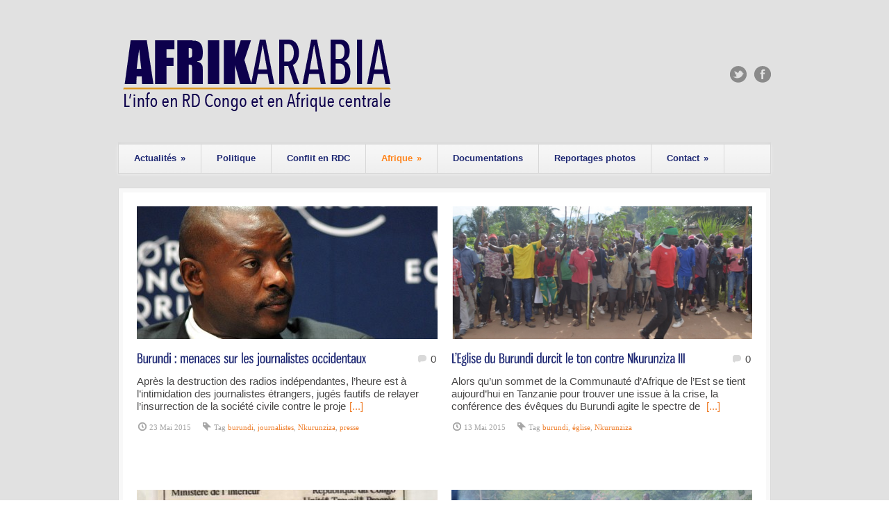

--- FILE ---
content_type: text/html; charset=UTF-8
request_url: https://afrikarabia.com/wordpress/category/afrique/page/6/
body_size: 10269
content:
<!DOCTYPE html>
<!--[if lt IE 7 ]><html class="ie ie6" lang="en"> <![endif]-->
<!--[if IE 7 ]><html class="ie ie7" lang="en"> <![endif]-->
<!--[if IE 8 ]><html class="ie ie8" lang="en"> <![endif]-->
<!--[if (gte IE 9)|!(IE)]><!--><html lang="fr-FR"> <!--<![endif]-->
<head>

	<!-- Basic Page Needs
  ================================================== -->
	<meta charset="utf-8" />
	<title>Afrikarabia   &raquo; Afrique</title>

	<!--[if lt IE 9]>
		<script src="http://html5shim.googlecode.com/svn/trunk/html5.js"></script>
	<![endif]-->

	<!-- CSS
  ================================================== -->
	<link rel="stylesheet" href="https://afrikarabia.com/wordpress/wp-content/themes/bangkokpress/style.css" type="text/css" />
		<link rel="stylesheet" href="https://afrikarabia.com/wordpress/wp-content/themes/bangkokpress/stylesheet/skeleton.css">
		<link rel="stylesheet" href="https://afrikarabia.com/wordpress/wp-content/themes/bangkokpress/stylesheet/layout.css">
	
	<!--[if lt IE 9]>
		<link rel="stylesheet" href="https://afrikarabia.com/wordpress/wp-content/themes/bangkokpress/stylesheet/ie-style.php?path=https://afrikarabia.com/wordpress/wp-content/themes/bangkokpress" type="text/css" media="screen, projection" /> 
	<![endif]-->
	<!--[if IE 7]>
		<link rel="stylesheet" href="https://afrikarabia.com/wordpress/wp-content/themes/bangkokpress/stylesheet/ie7-style.css" /> 
	<![endif]-->		
	
	<!-- Favicon
   ================================================== -->
	
	<!-- Mobile Specific Metas
  ================================================== -->
	<meta name="viewport" content="width=device-width, initial-scale=1, maximum-scale=1">	

	<!-- FB Thumbnail
   ================================================== -->
	<link rel="image_src" href="https://afrikarabia.com/wordpress/wp-content/uploads/2015/04/Pierre-Nkurunziza-World_Economic_Forum_on_Africa_2008_1-150x150.jpg" />	
	<!-- Start WP_HEAD
   ================================================== -->
	<link rel='dns-prefetch' href='//s.w.org' />
<link rel="alternate" type="application/rss+xml" title="Afrikarabia &raquo; Flux" href="https://afrikarabia.com/wordpress/feed/" />
<link rel="alternate" type="application/rss+xml" title="Afrikarabia &raquo; Flux des commentaires" href="https://afrikarabia.com/wordpress/comments/feed/" />
<link rel="alternate" type="application/rss+xml" title="Afrikarabia &raquo; Flux de la catégorie Afrique" href="https://afrikarabia.com/wordpress/category/afrique/feed/" />
		<script type="text/javascript">
			window._wpemojiSettings = {"baseUrl":"https:\/\/s.w.org\/images\/core\/emoji\/11.2.0\/72x72\/","ext":".png","svgUrl":"https:\/\/s.w.org\/images\/core\/emoji\/11.2.0\/svg\/","svgExt":".svg","source":{"concatemoji":"https:\/\/afrikarabia.com\/wordpress\/wp-includes\/js\/wp-emoji-release.min.js?ver=5.1.21"}};
			!function(e,a,t){var n,r,o,i=a.createElement("canvas"),p=i.getContext&&i.getContext("2d");function s(e,t){var a=String.fromCharCode;p.clearRect(0,0,i.width,i.height),p.fillText(a.apply(this,e),0,0);e=i.toDataURL();return p.clearRect(0,0,i.width,i.height),p.fillText(a.apply(this,t),0,0),e===i.toDataURL()}function c(e){var t=a.createElement("script");t.src=e,t.defer=t.type="text/javascript",a.getElementsByTagName("head")[0].appendChild(t)}for(o=Array("flag","emoji"),t.supports={everything:!0,everythingExceptFlag:!0},r=0;r<o.length;r++)t.supports[o[r]]=function(e){if(!p||!p.fillText)return!1;switch(p.textBaseline="top",p.font="600 32px Arial",e){case"flag":return s([55356,56826,55356,56819],[55356,56826,8203,55356,56819])?!1:!s([55356,57332,56128,56423,56128,56418,56128,56421,56128,56430,56128,56423,56128,56447],[55356,57332,8203,56128,56423,8203,56128,56418,8203,56128,56421,8203,56128,56430,8203,56128,56423,8203,56128,56447]);case"emoji":return!s([55358,56760,9792,65039],[55358,56760,8203,9792,65039])}return!1}(o[r]),t.supports.everything=t.supports.everything&&t.supports[o[r]],"flag"!==o[r]&&(t.supports.everythingExceptFlag=t.supports.everythingExceptFlag&&t.supports[o[r]]);t.supports.everythingExceptFlag=t.supports.everythingExceptFlag&&!t.supports.flag,t.DOMReady=!1,t.readyCallback=function(){t.DOMReady=!0},t.supports.everything||(n=function(){t.readyCallback()},a.addEventListener?(a.addEventListener("DOMContentLoaded",n,!1),e.addEventListener("load",n,!1)):(e.attachEvent("onload",n),a.attachEvent("onreadystatechange",function(){"complete"===a.readyState&&t.readyCallback()})),(n=t.source||{}).concatemoji?c(n.concatemoji):n.wpemoji&&n.twemoji&&(c(n.twemoji),c(n.wpemoji)))}(window,document,window._wpemojiSettings);
		</script>
		<style type="text/css">
img.wp-smiley,
img.emoji {
	display: inline !important;
	border: none !important;
	box-shadow: none !important;
	height: 1em !important;
	width: 1em !important;
	margin: 0 .07em !important;
	vertical-align: -0.1em !important;
	background: none !important;
	padding: 0 !important;
}
</style>
	<link rel='stylesheet' id='style-custom-css'  href='https://afrikarabia.com/wordpress/wp-content/themes/bangkokpress/style-custom.php?ver=5.1.21' type='text/css' media='all' />
<link rel='stylesheet' id='wp-block-library-css'  href='https://afrikarabia.com/wordpress/wp-includes/css/dist/block-library/style.min.css?ver=5.1.21' type='text/css' media='all' />
<link rel='stylesheet' id='responsive-lightbox-fancybox-css'  href='https://afrikarabia.com/wordpress/wp-content/plugins/responsive-lightbox/assets/fancybox/jquery.fancybox.min.css?ver=2.2.2' type='text/css' media='all' />
<link rel='stylesheet' id='superfish-css'  href='https://afrikarabia.com/wordpress/wp-content/themes/bangkokpress/stylesheet/superfish.css?ver=5.1.21' type='text/css' media='all' />
<link rel='stylesheet' id='prettyPhoto-css'  href='https://afrikarabia.com/wordpress/wp-content/themes/bangkokpress/stylesheet/prettyPhoto.css?ver=5.1.21' type='text/css' media='all' />
<link rel='stylesheet' id='flex-slider-css'  href='https://afrikarabia.com/wordpress/wp-content/themes/bangkokpress/stylesheet/flexslider.css?ver=5.1.21' type='text/css' media='all' />
<script type='text/javascript' src='https://afrikarabia.com/wordpress/wp-includes/js/jquery/jquery.js?ver=1.12.4'></script>
<script type='text/javascript' src='https://afrikarabia.com/wordpress/wp-includes/js/jquery/jquery-migrate.min.js?ver=1.4.1'></script>
<script type='text/javascript' src='https://afrikarabia.com/wordpress/wp-content/themes/bangkokpress/javascript/cufon.js?ver=1.0'></script>
<script type='text/javascript' src='https://afrikarabia.com/wordpress/wp-content/plugins/responsive-lightbox/assets/fancybox/jquery.fancybox.min.js?ver=2.2.2'></script>
<script type='text/javascript' src='https://afrikarabia.com/wordpress/wp-content/plugins/responsive-lightbox/assets/infinitescroll/infinite-scroll.pkgd.min.js?ver=5.1.21'></script>
<script type='text/javascript'>
/* <![CDATA[ */
var rlArgs = {"script":"fancybox","selector":"lightbox","customEvents":"","activeGalleries":"1","modal":"0","showOverlay":"1","showCloseButton":"1","enableEscapeButton":"1","hideOnOverlayClick":"1","hideOnContentClick":"0","cyclic":"0","showNavArrows":"1","autoScale":"1","scrolling":"yes","centerOnScroll":"1","opacity":"1","overlayOpacity":"70","overlayColor":"#666","titleShow":"1","titlePosition":"outside","transitions":"fade","easings":"swing","speeds":"300","changeSpeed":"300","changeFade":"100","padding":"5","margin":"5","videoWidth":"1080","videoHeight":"720","woocommerce_gallery":"0","ajaxurl":"https:\/\/afrikarabia.com\/wordpress\/wp-admin\/admin-ajax.php","nonce":"ffad39e121"};
/* ]]> */
</script>
<script type='text/javascript' src='https://afrikarabia.com/wordpress/wp-content/plugins/responsive-lightbox/js/front.js?ver=2.2.2'></script>
<link rel='https://api.w.org/' href='https://afrikarabia.com/wordpress/wp-json/' />
<link rel="EditURI" type="application/rsd+xml" title="RSD" href="https://afrikarabia.com/wordpress/xmlrpc.php?rsd" />
<link rel="wlwmanifest" type="application/wlwmanifest+xml" href="https://afrikarabia.com/wordpress/wp-includes/wlwmanifest.xml" /> 
<meta name="generator" content="WordPress 5.1.21" />
<script type='text/javascript' src='https://afrikarabia.com/wordpress/wp-includes/js/tw-sack.min.js?ver=1.6.1'></script>
	<script type="text/javascript">
		//<![CDATA[
				function alo_em_pubblic_form ()
		{

			var alo_cf_array = new Array();
									document.alo_easymail_widget_form.submit.value="envoi en cours...";
			document.alo_easymail_widget_form.submit.disabled = true;
			document.getElementById('alo_em_widget_loading').style.display = "inline";
			document.getElementById('alo_easymail_widget_feedback').innerHTML = "";

			var alo_em_sack = new sack("https://afrikarabia.com/wordpress/wp-admin/admin-ajax.php" );

			alo_em_sack.execute = 1;
			alo_em_sack.method = 'POST';
			alo_em_sack.setVar( "action", "alo_em_pubblic_form_check" );
						alo_em_sack.setVar( "alo_em_opt_email", document.alo_easymail_widget_form.alo_em_opt_email.value );

			alo_em_sack.setVar( "alo_em_privacy_agree", ( document.getElementById('alo_em_privacy_agree').checked ? 1 : 0 ) );

						alo_em_sack.setVar( "alo_easymail_txt_generic_error", 'Erreur durant l\'opération.' );
			alo_em_sack.setVar( "alo_em_error_email_incorrect", "L\'adresse e-mail est incorrecte");
			alo_em_sack.setVar( "alo_em_error_name_empty", "Le champ Nom est vide");
			alo_em_sack.setVar( "alo_em_error_privacy_empty", "The Privacy Policy field is empty");
						alo_em_sack.setVar( "alo_em_error_email_added", "Avertissement : cette adresse email a déjà été abonnée, mais non activée. Un autre e-mail d\'activation va être envoyé");
			alo_em_sack.setVar( "alo_em_error_email_activated", "Avertissement : cette adresse e-mail a déjà été abonnée");
			alo_em_sack.setVar( "alo_em_error_on_sending", "Erreur durant l\'envoi : merci d\'essayer à nouveau");
			alo_em_sack.setVar( "alo_em_txt_ok", "Votre abonnement a été enregistré avec succès. Vous recevrez la prochain lettre d\'information. Merc.");
			alo_em_sack.setVar( "alo_em_txt_subscribe", "S\'abonner");
			alo_em_sack.setVar( "alo_em_lang_code", "");

			var cbs = document.getElementById('alo_easymail_widget_form').getElementsByTagName('input');
			var length = cbs.length;
			var lists = "";
			for (var i=0; i < length; i++) {
				if (cbs[i].name == 'alo_em_form_lists' +'[]' && cbs[i].type == 'checkbox') {
					if ( cbs[i].checked ) lists += cbs[i].value + ",";
				}
			}
			alo_em_sack.setVar( "alo_em_form_lists", lists );
			alo_em_sack.setVar( "alo_em_nonce", 'efc6e023fb' );
			alo_em_sack.runAJAX();

			return true;

		}
				//]]>
	</script>
	<script type="text/javascript">

  var _gaq = _gaq || [];
  _gaq.push(['_setAccount', 'UA-17752940-1']);
  _gaq.push(['_trackPageview']);

  (function() {
    var ga = document.createElement('script'); ga.type = 'text/javascript'; ga.async = true;
    ga.src = ('https:' == document.location.protocol ? 'https://ssl' : 'http://www') + '.google-analytics.com/ga.js';
    var s = document.getElementsByTagName('script')[0]; s.parentNode.insertBefore(ga, s);
  })();

</script>


<!-- Facebook Pixel Code -->
<script type='text/javascript'>
!function(f,b,e,v,n,t,s){if(f.fbq)return;n=f.fbq=function(){n.callMethod?
n.callMethod.apply(n,arguments):n.queue.push(arguments)};if(!f._fbq)f._fbq=n;
n.push=n;n.loaded=!0;n.version='2.0';n.queue=[];t=b.createElement(e);t.async=!0;
t.src=v;s=b.getElementsByTagName(e)[0];s.parentNode.insertBefore(t,s)}(window,
document,'script','https://connect.facebook.net/en_US/fbevents.js');
</script>
<!-- End Facebook Pixel Code -->
<script type='text/javascript'>
  fbq('init', '976083152570945', {}, {
    "agent": "wordpress-5.1.21-2.0.2"
});
</script><script type='text/javascript'>
  fbq('track', 'PageView', []);
</script>
<!-- Facebook Pixel Code -->
<noscript>
<img height="1" width="1" style="display:none" alt="fbpx"
src="https://www.facebook.com/tr?id=976083152570945&ev=PageView&noscript=1" />
</noscript>
<!-- End Facebook Pixel Code -->
	
</head>
<body class="archive paged category category-afrique category-9 paged-6 category-paged-6">
<div id="custom-full-background"><img src="https://afrikarabia.com/wordpress/wp-content/uploads/2019/07/Fond-2-1.jpg" alt="" /></div><div class="body-wrapper">	
	
	<div class="container">
		<div class="header-wrapper">
			
			<!-- Get Logo -->
			<div class="eight columns mb0">
				<div class="logo-wrapper">
					<a href="https://afrikarabia.com/wordpress/"><img src="https://afrikarabia.com/wordpress/wp-content/uploads/2019/07/Logo-Afrikarabia-2019-copie-5.png" alt="logo"/></a>				</div>
			</div>
			<!-- Get Social Icons -->
			<div class="eight columns wrapper mb0">
							<div class="social-wrapper">
						
					<div class="social-icon-wrapper">
						<div class="social-icon"><a href="https://www.facebook.com/pages/AFRIKARABIA/223937987620341"><img src="https://afrikarabia.com/wordpress/wp-content/themes/bangkokpress/images/icon/dark/social/facebook.png" alt="facebook"/></a></div><div class="social-icon"><a href="https://twitter.com/afrikarabia"><img src="https://afrikarabia.com/wordpress/wp-content/themes/bangkokpress/images/icon/dark/social/twitter.png" alt="twitter"/></a></div>					</div>
				</div>
			 
			</div>
			<br class="clear">
			<!-- Navigation and Search Form -->
			<div class="sixteen columns">
				<div class="responsive-menu-wrapper"><select id="menu-main-menu" class="menu dropdown-menu"><option value="" class="blank">&#8212; Main Menu &#8212;</option><option class="menu-item menu-item-type-taxonomy menu-item-object-category menu-item-has-children menu-item-657 menu-item-depth-0" value="https://afrikarabia.com/wordpress/category/actualites/">Actualités</option>	<option class="menu-item menu-item-type-taxonomy menu-item-object-category menu-item-2721 menu-item-depth-1" value="https://afrikarabia.com/wordpress/category/interviews/">- Interviews</option>

<option class="menu-item menu-item-type-taxonomy menu-item-object-category menu-item-659 menu-item-depth-0" value="https://afrikarabia.com/wordpress/category/politique/">Politique</option>
<option class="menu-item menu-item-type-taxonomy menu-item-object-category menu-item-2720 menu-item-depth-0" value="https://afrikarabia.com/wordpress/category/conflit_rdc/">Conflit en RDC</option>
<option class="menu-item menu-item-type-taxonomy menu-item-object-category current-menu-item menu-item-has-children menu-item-661 menu-item-depth-0" value="https://afrikarabia.com/wordpress/category/afrique/" selected="selected">Afrique</option>	<option class="menu-item menu-item-type-taxonomy menu-item-object-category menu-item-1900 menu-item-depth-1" value="https://afrikarabia.com/wordpress/category/centrafrique-2/">- Centrafrique</option>
	<option class="menu-item menu-item-type-taxonomy menu-item-object-category menu-item-1630 menu-item-depth-1" value="https://afrikarabia.com/wordpress/category/rwanda-2/">- Rwanda</option>

<option class="menu-item menu-item-type-custom menu-item-object-custom menu-item-1631 menu-item-depth-0" value="http://afrikarabia.com/wordpress/documentation-sur-la-republique-democratique-du-congo/">Documentations</option>
<option class="menu-item menu-item-type-taxonomy menu-item-object-category menu-item-664 menu-item-depth-0" value="https://afrikarabia.com/wordpress/category/reportages_photos/">Reportages photos</option>
<option class="menu-item menu-item-type-post_type menu-item-object-page menu-item-has-children menu-item-680 menu-item-depth-0" value="https://afrikarabia.com/wordpress/contact/">Contact</option>	<option class="menu-item menu-item-type-post_type menu-item-object-page menu-item-696 menu-item-depth-1" value="https://afrikarabia.com/wordpress/qui-sommes-nous/">- Qui sommes nous ?</option>

</select></div>	
				<div class="navigation-top-gimmick"></div>
				<div class="navigation-wrapper">			
					<!-- Get Navigation -->
					<div id="main-superfish-wrapper" class="menu-wrapper"><ul id="menu-main-menu-1" class="sf-menu"><li id="menu-item-657" class="menu-item menu-item-type-taxonomy menu-item-object-category menu-item-has-children menu-item-657"><a href="https://afrikarabia.com/wordpress/category/actualites/">Actualités</a>
<ul class="sub-menu">
	<li id="menu-item-2721" class="menu-item menu-item-type-taxonomy menu-item-object-category menu-item-2721"><a href="https://afrikarabia.com/wordpress/category/interviews/">Interviews</a></li>
</ul>
</li>
<li id="menu-item-659" class="menu-item menu-item-type-taxonomy menu-item-object-category menu-item-659"><a href="https://afrikarabia.com/wordpress/category/politique/">Politique</a></li>
<li id="menu-item-2720" class="menu-item menu-item-type-taxonomy menu-item-object-category menu-item-2720"><a href="https://afrikarabia.com/wordpress/category/conflit_rdc/">Conflit en RDC</a></li>
<li id="menu-item-661" class="menu-item menu-item-type-taxonomy menu-item-object-category current-menu-item menu-item-has-children menu-item-661"><a href="https://afrikarabia.com/wordpress/category/afrique/" aria-current="page">Afrique</a>
<ul class="sub-menu">
	<li id="menu-item-1900" class="menu-item menu-item-type-taxonomy menu-item-object-category menu-item-1900"><a href="https://afrikarabia.com/wordpress/category/centrafrique-2/">Centrafrique</a></li>
	<li id="menu-item-1630" class="menu-item menu-item-type-taxonomy menu-item-object-category menu-item-1630"><a href="https://afrikarabia.com/wordpress/category/rwanda-2/">Rwanda</a></li>
</ul>
</li>
<li id="menu-item-1631" class="menu-item menu-item-type-custom menu-item-object-custom menu-item-1631"><a href="http://afrikarabia.com/wordpress/documentation-sur-la-republique-democratique-du-congo/">Documentations</a></li>
<li id="menu-item-664" class="menu-item menu-item-type-taxonomy menu-item-object-category menu-item-664"><a href="https://afrikarabia.com/wordpress/category/reportages_photos/">Reportages photos</a></li>
<li id="menu-item-680" class="menu-item menu-item-type-post_type menu-item-object-page menu-item-has-children menu-item-680"><a href="https://afrikarabia.com/wordpress/contact/">Contact</a>
<ul class="sub-menu">
	<li id="menu-item-696" class="menu-item menu-item-type-post_type menu-item-object-page menu-item-696"><a href="https://afrikarabia.com/wordpress/qui-sommes-nous/">Qui sommes nous ?</a></li>
</ul>
</li>
</ul></div>					
					<br class="clear">
				</div>
			</div>
			<br class="clear">
		</div> <!-- header-wrapper -->
				<div class="content-wrapper ">
	
		<div class="page-wrapper archive-wrapper">

			<div class='gdl-page-float-left'><div class='gdl-page-item'><div class='sixteen columns'><div class="page-bkp-frame-wrapper"><div class="page-bkp-frame"><div class="blog-item-holder grid-style"><div class="blog-item blog-item-grid eight columns"><div class="bkp-frame-wrapper"><div class="position-relative"><div class="bkp-frame"><div class="blog-thumbnail-image"><a href="https://afrikarabia.com/wordpress/burundi-menaces-sur-les-journalistes-occidentaux/"><img src="https://afrikarabia.com/wordpress/wp-content/uploads/2015/04/Pierre-Nkurunziza-World_Economic_Forum_on_Africa_2008_1-433x191.jpg" alt=""/></a></div><div class="blog-thumbnail-context"><div class="blog-thumbnail-title-wrapper"><h2 class="blog-thumbnail-title post-title-color gdl-title"><a href="https://afrikarabia.com/wordpress/burundi-menaces-sur-les-journalistes-occidentaux/">Burundi : menaces sur les journalistes occidentaux</a></h2><div class="blog-thumbnail-comment"><span>0</span></div></div><div class="blog-thumbnail-content">Après la destruction des radios indépendantes, l’heure est à l’intimidation des journalistes étrangers, jugés fautifs de relayer l’insurrection de la société civile contre le proje<a class="blog-continue-reading" href="https://afrikarabia.com/wordpress/burundi-menaces-sur-les-journalistes-occidentaux/">[...]</a></div><div class="blog-thumbnail-info post-info-color gdl-divider gdl-info"><div class="blog-thumbnail-date">23 Mai 2015</div><div class="blog-thumbnail-tag"><span class="blog-thumbnail-tag-title">Tag </span><a href="https://afrikarabia.com/wordpress/tag/burundi/" rel="tag">burundi</a>, <a href="https://afrikarabia.com/wordpress/tag/journalistes/" rel="tag">journalistes</a>, <a href="https://afrikarabia.com/wordpress/tag/nkurunziza/" rel="tag">Nkurunziza</a>, <a href="https://afrikarabia.com/wordpress/tag/presse/" rel="tag">presse</a></div><div class="clear"></div></div></div></div></div></div></div><div class="blog-item blog-item-grid eight columns"><div class="bkp-frame-wrapper"><div class="position-relative"><div class="bkp-frame"><div class="blog-thumbnail-image"><a href="https://afrikarabia.com/wordpress/leglise-du-burundi-durcit-le-ton-contre-nkurunziza-iii/"><img src="https://afrikarabia.com/wordpress/wp-content/uploads/2015/05/Manifestations-Bujumbura-2-433x191.png" alt=""/></a></div><div class="blog-thumbnail-context"><div class="blog-thumbnail-title-wrapper"><h2 class="blog-thumbnail-title post-title-color gdl-title"><a href="https://afrikarabia.com/wordpress/leglise-du-burundi-durcit-le-ton-contre-nkurunziza-iii/">L’Eglise du Burundi durcit le ton contre Nkurunziza III</a></h2><div class="blog-thumbnail-comment"><span>0</span></div></div><div class="blog-thumbnail-content">Alors qu’un sommet de la Communauté d’Afrique de l’Est se tient aujourd’hui en Tanzanie pour trouver une issue à la crise, la conférence des évêques du Burundi agite le spectre de <a class="blog-continue-reading" href="https://afrikarabia.com/wordpress/leglise-du-burundi-durcit-le-ton-contre-nkurunziza-iii/">[...]</a></div><div class="blog-thumbnail-info post-info-color gdl-divider gdl-info"><div class="blog-thumbnail-date">13 Mai 2015</div><div class="blog-thumbnail-tag"><span class="blog-thumbnail-tag-title">Tag </span><a href="https://afrikarabia.com/wordpress/tag/burundi/" rel="tag">burundi</a>, <a href="https://afrikarabia.com/wordpress/tag/eglise/" rel="tag">église</a>, <a href="https://afrikarabia.com/wordpress/tag/nkurunziza/" rel="tag">Nkurunziza</a></div><div class="clear"></div></div></div></div></div></div></div><div class="blog-item blog-item-grid eight columns"><div class="bkp-frame-wrapper"><div class="position-relative"><div class="bkp-frame"><div class="blog-thumbnail-image"><a href="https://afrikarabia.com/wordpress/francafrique-la-piste-des-armes-du-terroriste-coulibaly-conduit-a-une-barbouze-francaise-ayant-opere-dans-les-deux-congo/"><img src="https://afrikarabia.com/wordpress/wp-content/uploads/2015/05/Mercenaire-Hermant-433x191.png" alt=""/></a></div><div class="blog-thumbnail-context"><div class="blog-thumbnail-title-wrapper"><h2 class="blog-thumbnail-title post-title-color gdl-title"><a href="https://afrikarabia.com/wordpress/francafrique-la-piste-des-armes-du-terroriste-coulibaly-conduit-a-une-barbouze-francaise-ayant-opere-dans-les-deux-congo/">Françafrique : la piste des armes du terroriste Coulibaly conduit à une « barbouze » française ayant opéré dans les deux Congo</a></h2><div class="blog-thumbnail-comment"><span>0</span></div></div><div class="blog-thumbnail-content">Arrêté par la police pour trafic d’armes en liaison avec une entreprise terroriste, Claude Hermant, membre du service d’ordre du Front national, est un habitué des provocations à l<a class="blog-continue-reading" href="https://afrikarabia.com/wordpress/francafrique-la-piste-des-armes-du-terroriste-coulibaly-conduit-a-une-barbouze-francaise-ayant-opere-dans-les-deux-congo/">[...]</a></div><div class="blog-thumbnail-info post-info-color gdl-divider gdl-info"><div class="blog-thumbnail-date">04 Mai 2015</div><div class="blog-thumbnail-tag"><span class="blog-thumbnail-tag-title">Tag </span><a href="https://afrikarabia.com/wordpress/tag/congo/" rel="tag">congo</a>, <a href="https://afrikarabia.com/wordpress/tag/fn/" rel="tag">FN</a></div><div class="clear"></div></div></div></div></div></div></div><div class="blog-item blog-item-grid eight columns"><div class="bkp-frame-wrapper"><div class="position-relative"><div class="bkp-frame"><div class="blog-thumbnail-image"><a href="https://afrikarabia.com/wordpress/burundi-la-semaine-de-tous-les-dangers/"><img src="https://afrikarabia.com/wordpress/wp-content/uploads/2015/05/Bujubura-5-mai-2015-433x191.png" alt=""/></a></div><div class="blog-thumbnail-context"><div class="blog-thumbnail-title-wrapper"><h2 class="blog-thumbnail-title post-title-color gdl-title"><a href="https://afrikarabia.com/wordpress/burundi-la-semaine-de-tous-les-dangers/">Burundi : la semaine de tous les dangers</a></h2><div class="blog-thumbnail-comment"><a href="https://afrikarabia.com/wordpress/burundi-la-semaine-de-tous-les-dangers/#comments">1</a></div></div><div class="blog-thumbnail-content">La coordination des opposants au troisième mandat de Pierre Nkurunziza avait suspendu ses manifestations durant 48 heures pour enterrer ses morts et donner au président de la Répub<a class="blog-continue-reading" href="https://afrikarabia.com/wordpress/burundi-la-semaine-de-tous-les-dangers/">[...]</a></div><div class="blog-thumbnail-info post-info-color gdl-divider gdl-info"><div class="blog-thumbnail-date">04 Mai 2015</div><div class="blog-thumbnail-tag"><span class="blog-thumbnail-tag-title">Tag </span><a href="https://afrikarabia.com/wordpress/tag/burundi/" rel="tag">burundi</a>, <a href="https://afrikarabia.com/wordpress/tag/nkurunziza/" rel="tag">Nkurunziza</a></div><div class="clear"></div></div></div></div></div></div></div><div class="blog-item blog-item-grid eight columns"><div class="bkp-frame-wrapper"><div class="position-relative"><div class="bkp-frame"><div class="blog-thumbnail-image"><a href="https://afrikarabia.com/wordpress/burundi-paris-fait-profil-bas-face-a-nkurunziza-iii/"><img src="https://afrikarabia.com/wordpress/wp-content/uploads/2015/04/Burundi-27-avril-2015-433x191.jpg" alt=""/></a></div><div class="blog-thumbnail-context"><div class="blog-thumbnail-title-wrapper"><h2 class="blog-thumbnail-title post-title-color gdl-title"><a href="https://afrikarabia.com/wordpress/burundi-paris-fait-profil-bas-face-a-nkurunziza-iii/">Burundi : Paris fait profil bas face à Nkurunziza III</a></h2><div class="blog-thumbnail-comment"><span>0</span></div></div><div class="blog-thumbnail-content">A Bujumbura, après le viol de la Constitution par le président Pierre Nkurunziza, le régime multiplie les arrestations d’opposants pour tenter de juguler la protestation populaire <a class="blog-continue-reading" href="https://afrikarabia.com/wordpress/burundi-paris-fait-profil-bas-face-a-nkurunziza-iii/">[...]</a></div><div class="blog-thumbnail-info post-info-color gdl-divider gdl-info"><div class="blog-thumbnail-date">28 Avr 2015</div><div class="blog-thumbnail-tag"><span class="blog-thumbnail-tag-title">Tag </span><a href="https://afrikarabia.com/wordpress/tag/burundi/" rel="tag">burundi</a>, <a href="https://afrikarabia.com/wordpress/tag/nkurunziza/" rel="tag">Nkurunziza</a></div><div class="clear"></div></div></div></div></div></div></div><div class="blog-item blog-item-grid eight columns"><div class="bkp-frame-wrapper"><div class="position-relative"><div class="bkp-frame"><div class="blog-thumbnail-image"><a href="https://afrikarabia.com/wordpress/burundi-pierre-nkurunziza-iii-au-risque-du-chaos/"><img src="https://afrikarabia.com/wordpress/wp-content/uploads/2015/04/Pierre-Nkurunziza-World_Economic_Forum_on_Africa_2008_1-433x191.jpg" alt=""/></a></div><div class="blog-thumbnail-context"><div class="blog-thumbnail-title-wrapper"><h2 class="blog-thumbnail-title post-title-color gdl-title"><a href="https://afrikarabia.com/wordpress/burundi-pierre-nkurunziza-iii-au-risque-du-chaos/">Burundi : Pierre Nkurunziza III, au risque du chaos</a></h2><div class="blog-thumbnail-comment"><span>0</span></div></div><div class="blog-thumbnail-content">Le président burundais sortant Pierre Nkurunziza sera pour la troisième fois candidat à la présidentielle de juin, en violation des fragiles Accords de paix d’Arusha d’août 2000. L<a class="blog-continue-reading" href="https://afrikarabia.com/wordpress/burundi-pierre-nkurunziza-iii-au-risque-du-chaos/">[...]</a></div><div class="blog-thumbnail-info post-info-color gdl-divider gdl-info"><div class="blog-thumbnail-date">26 Avr 2015</div><div class="blog-thumbnail-tag"><span class="blog-thumbnail-tag-title">Tag </span><a href="https://afrikarabia.com/wordpress/tag/bujumbura/" rel="tag">Bujumbura</a>, <a href="https://afrikarabia.com/wordpress/tag/burundi/" rel="tag">burundi</a>, <a href="https://afrikarabia.com/wordpress/tag/nkurunziza/" rel="tag">Nkurunziza</a></div><div class="clear"></div></div></div></div></div></div></div><div class="blog-item blog-item-grid eight columns"><div class="bkp-frame-wrapper"><div class="position-relative"><div class="bkp-frame"><div class="blog-thumbnail-image"><a href="https://afrikarabia.com/wordpress/francophonie-la-defaite-africaine/"><img src="https://afrikarabia.com/wordpress/wp-content/uploads/2014/11/Michaelle-Jean-433x191.jpg" alt=""/></a></div><div class="blog-thumbnail-context"><div class="blog-thumbnail-title-wrapper"><h2 class="blog-thumbnail-title post-title-color gdl-title"><a href="https://afrikarabia.com/wordpress/francophonie-la-defaite-africaine/">Francophonie : la défaite africaine</a></h2><div class="blog-thumbnail-comment"><a href="https://afrikarabia.com/wordpress/francophonie-la-defaite-africaine/#comments">4</a></div></div><div class="blog-thumbnail-content">Avec l’arrivée de la canadienne Michaëlle Jean à la tête de l’OIF, la Francophonie échappe au continent africain. Une petite révolution, qui n’est pas sans déplaire à François Holl<a class="blog-continue-reading" href="https://afrikarabia.com/wordpress/francophonie-la-defaite-africaine/">[...]</a></div><div class="blog-thumbnail-info post-info-color gdl-divider gdl-info"><div class="blog-thumbnail-date">30 Nov 2014</div><div class="blog-thumbnail-tag"><span class="blog-thumbnail-tag-title">Tag </span><a href="https://afrikarabia.com/wordpress/tag/dakar/" rel="tag">Dakar</a>, <a href="https://afrikarabia.com/wordpress/tag/francophonie/" rel="tag">francophonie</a>, <a href="https://afrikarabia.com/wordpress/tag/michaelle-jean/" rel="tag">Michaëlle Jean</a>, <a href="https://afrikarabia.com/wordpress/tag/sommet-francophonie/" rel="tag">Sommet Francophonie</a></div><div class="clear"></div></div></div></div></div></div></div><div class="blog-item blog-item-grid eight columns"><div class="bkp-frame-wrapper"><div class="position-relative"><div class="bkp-frame"><div class="blog-thumbnail-image"><a href="https://afrikarabia.com/wordpress/francafrique-ca-continue/"><img src="https://afrikarabia.com/wordpress/wp-content/uploads/2014/11/Capture-d’écran-2014-11-27-à-23.02.34-433x191.png" alt=""/></a></div><div class="blog-thumbnail-context"><div class="blog-thumbnail-title-wrapper"><h2 class="blog-thumbnail-title post-title-color gdl-title"><a href="https://afrikarabia.com/wordpress/francafrique-ca-continue/">Françafrique : ça continue ?</a></h2><div class="blog-thumbnail-comment"><a href="https://afrikarabia.com/wordpress/francafrique-ca-continue/#comments">2</a></div></div><div class="blog-thumbnail-content">François Hollande avait fait de la fin de la Françafrique l&rsquo;une de ses promesses de campagne en 2012. Deux ans plus tard, un ouvrage de l&rsquo;association Survie dresse un p<a class="blog-continue-reading" href="https://afrikarabia.com/wordpress/francafrique-ca-continue/">[...]</a></div><div class="blog-thumbnail-info post-info-color gdl-divider gdl-info"><div class="blog-thumbnail-date">27 Nov 2014</div><div class="blog-thumbnail-tag"><span class="blog-thumbnail-tag-title">Tag </span><a href="https://afrikarabia.com/wordpress/tag/afrique-2/" rel="tag">afrique</a>, <a href="https://afrikarabia.com/wordpress/tag/centrafrique/" rel="tag">centrafrique</a>, <a href="https://afrikarabia.com/wordpress/tag/francafrique/" rel="tag">Françafrique</a>, <a href="https://afrikarabia.com/wordpress/tag/francois-hollande/" rel="tag">François Hollande</a>, <a href="https://afrikarabia.com/wordpress/tag/mali/" rel="tag">Mali</a>, <a href="https://afrikarabia.com/wordpress/tag/manuel-valls/" rel="tag">Manuel Valls</a>, <a href="https://afrikarabia.com/wordpress/tag/sangaris/" rel="tag">sangaris</a>, <a href="https://afrikarabia.com/wordpress/tag/serval/" rel="tag">Serval</a>, <a href="https://afrikarabia.com/wordpress/tag/survie/" rel="tag">Survie</a></div><div class="clear"></div></div></div></div></div></div></div><div class="blog-item blog-item-grid eight columns"><div class="bkp-frame-wrapper"><div class="position-relative"><div class="bkp-frame"><div class="blog-thumbnail-image"><a href="https://afrikarabia.com/wordpress/a-paris-des-opposants-africains-exigent-le-respect-des-constitutions/"><img src="https://afrikarabia.com/wordpress/wp-content/uploads/2014/11/Capture-d’écran-2014-11-15-à-22.47.05-433x191.png" alt=""/></a></div><div class="blog-thumbnail-context"><div class="blog-thumbnail-title-wrapper"><h2 class="blog-thumbnail-title post-title-color gdl-title"><a href="https://afrikarabia.com/wordpress/a-paris-des-opposants-africains-exigent-le-respect-des-constitutions/">A Paris, des opposants africains exigent le respect des Constitutions</a></h2><div class="blog-thumbnail-comment"><a href="https://afrikarabia.com/wordpress/a-paris-des-opposants-africains-exigent-le-respect-des-constitutions/#comments">4</a></div></div><div class="blog-thumbnail-content">Après le « printemps de Ouagadougou » des partis d’opposition de huit pays africains ont constitué une plateforme contre les projets de réformes constitutionnelles sur le continent<a class="blog-continue-reading" href="https://afrikarabia.com/wordpress/a-paris-des-opposants-africains-exigent-le-respect-des-constitutions/">[...]</a></div><div class="blog-thumbnail-info post-info-color gdl-divider gdl-info"><div class="blog-thumbnail-date">15 Nov 2014</div><div class="blog-thumbnail-tag"><span class="blog-thumbnail-tag-title">Tag </span><a href="https://afrikarabia.com/wordpress/tag/afrique-2/" rel="tag">afrique</a>, <a href="https://afrikarabia.com/wordpress/tag/burkina/" rel="tag">Burkina</a>, <a href="https://afrikarabia.com/wordpress/tag/compaore/" rel="tag">Compaoré</a>, <a href="https://afrikarabia.com/wordpress/tag/congo/" rel="tag">congo</a>, <a href="https://afrikarabia.com/wordpress/tag/congo-brazzaville/" rel="tag">Congo-Brazzaville</a>, <a href="https://afrikarabia.com/wordpress/tag/kabila/" rel="tag">kabila</a>, <a href="https://afrikarabia.com/wordpress/tag/rdc/" rel="tag">RDC</a>, <a href="https://afrikarabia.com/wordpress/tag/sassou-nguesso/" rel="tag">Sassou Nguesso</a></div><div class="clear"></div></div></div></div></div></div></div><div class="blog-item blog-item-grid eight columns"><div class="bkp-frame-wrapper"><div class="position-relative"><div class="bkp-frame"><div class="blog-thumbnail-image"><a href="https://afrikarabia.com/wordpress/idriss-deby-et-boko-haram-liaisons-dangereuses/"><img src="https://afrikarabia.com/wordpress/wp-content/uploads/2014/05/Capture-d’écran-2014-05-26-à-20.54.12-433x191.png" alt=""/></a></div><div class="blog-thumbnail-context"><div class="blog-thumbnail-title-wrapper"><h2 class="blog-thumbnail-title post-title-color gdl-title"><a href="https://afrikarabia.com/wordpress/idriss-deby-et-boko-haram-liaisons-dangereuses/">Tchad : Idriss Déby et Boko Haram, liaisons dangereuses ?</a></h2><div class="blog-thumbnail-comment"><a href="https://afrikarabia.com/wordpress/idriss-deby-et-boko-haram-liaisons-dangereuses/#comments">7</a></div></div><div class="blog-thumbnail-content">Le régime tchadien est accusé par un mouvement d&rsquo;opposition de collusion avec la secte nigériane Boko Haram. Simple ambiguïté ou réel soutien ?<a class="blog-continue-reading" href="https://afrikarabia.com/wordpress/idriss-deby-et-boko-haram-liaisons-dangereuses/">[...]</a></div><div class="blog-thumbnail-info post-info-color gdl-divider gdl-info"><div class="blog-thumbnail-date">26 Mai 2014</div><div class="blog-thumbnail-tag"><span class="blog-thumbnail-tag-title">Tag </span><a href="https://afrikarabia.com/wordpress/tag/adam/" rel="tag">adam</a>, <a href="https://afrikarabia.com/wordpress/tag/boko-haram/" rel="tag">Boko Haram</a>, <a href="https://afrikarabia.com/wordpress/tag/deby/" rel="tag">déby</a>, <a href="https://afrikarabia.com/wordpress/tag/nigeria/" rel="tag">Nigéria</a>, <a href="https://afrikarabia.com/wordpress/tag/sas/" rel="tag">SAS</a>, <a href="https://afrikarabia.com/wordpress/tag/tchad/" rel="tag">tchad</a></div><div class="clear"></div></div></div></div></div></div></div></div><div class="clear"></div><div class="pagination"><a href='https://afrikarabia.com/wordpress/category/afrique/'>&laquo; First</a><a href='https://afrikarabia.com/wordpress/category/afrique/page/5/'>&lsaquo; Previous</a><a href='https://afrikarabia.com/wordpress/category/afrique/page/2/' class="inactive">2</a><a href='https://afrikarabia.com/wordpress/category/afrique/page/3/' class="inactive">3</a><a href='https://afrikarabia.com/wordpress/category/afrique/page/4/' class="inactive">4</a><a href='https://afrikarabia.com/wordpress/category/afrique/page/5/' class="inactive">5</a><span class="current">6</span><a href='https://afrikarabia.com/wordpress/category/afrique/page/7/' class="inactive">7</a><a href='https://afrikarabia.com/wordpress/category/afrique/page/8/' class="inactive">8</a><a href='https://afrikarabia.com/wordpress/category/afrique/page/9/' class="inactive">9</a><a href='https://afrikarabia.com/wordpress/category/afrique/page/10/' class="inactive">10</a><a href="https://afrikarabia.com/wordpress/category/afrique/page/7/">Next &rsaquo;</a><a href='https://afrikarabia.com/wordpress/category/afrique/page/11/'>Last &raquo;</a></div>
<div class='clear'></div></div></div></div></div></div>			<br class="clear">
		</div>
	</div> <!-- content-wrapper -->

		</div> <!-- container -->
		<div class="footer-wrapper">
						
			<!-- Get Footer Widget -->
						
						
			<!-- Get Copyright Text -->
							<div class="copyright-wrapper-gimmick"></div>
				<div class="copyright-wrapper">
					<div class="container mt0">
						<div class="copyright-left">
							 © copyright Afrikarabia - tous droits réservés						</div> 
						<div class="copyright-right">
							<div class="back-to-top-button gdl-hover" id="back-to-top-button"></div>						</div> 
						<div class="clear"></div>
					</div>
				</div> 
					</div><!-- footer-wrapper -->
</div> <!-- body-wrapper -->
	
	<script>
		var getElementsByClassName=function(a,b,c){if(document.getElementsByClassName){getElementsByClassName=function(a,b,c){c=c||document;var d=c.getElementsByClassName(a),e=b?new RegExp("\\b"+b+"\\b","i"):null,f=[],g;for(var h=0,i=d.length;h<i;h+=1){g=d[h];if(!e||e.test(g.nodeName)){f.push(g)}}return f}}else if(document.evaluate){getElementsByClassName=function(a,b,c){b=b||"*";c=c||document;var d=a.split(" "),e="",f="http://www.w3.org/1999/xhtml",g=document.documentElement.namespaceURI===f?f:null,h=[],i,j;for(var k=0,l=d.length;k<l;k+=1){e+="[contains(concat(' ', @class, ' '), ' "+d[k]+" ')]"}try{i=document.evaluate(".//"+b+e,c,g,0,null)}catch(m){i=document.evaluate(".//"+b+e,c,null,0,null)}while(j=i.iterateNext()){h.push(j)}return h}}else{getElementsByClassName=function(a,b,c){b=b||"*";c=c||document;var d=a.split(" "),e=[],f=b==="*"&&c.all?c.all:c.getElementsByTagName(b),g,h=[],i;for(var j=0,k=d.length;j<k;j+=1){e.push(new RegExp("(^|\\s)"+d[j]+"(\\s|$)"))}for(var l=0,m=f.length;l<m;l+=1){g=f[l];i=false;for(var n=0,o=e.length;n<o;n+=1){i=e[n].test(g.className);if(!i){break}}if(i){h.push(g)}}return h}}return getElementsByClassName(a,b,c)},
			dropdowns = getElementsByClassName( 'dropdown-menu' );
		for ( i=0; i<dropdowns.length; i++ )
			dropdowns[i].onchange = function(){ if ( this.value != '' ) window.location.href = this.value; }
	</script>
	<script type='text/javascript' src='https://afrikarabia.com/wordpress/wp-content/themes/bangkokpress/javascript/cufon/Gnuolane_Free_400.font.js?ver=1.0'></script>
<script type='text/javascript' src='https://afrikarabia.com/wordpress/wp-content/themes/bangkokpress/javascript/superfish.js?ver=1.0'></script>
<script type='text/javascript' src='https://afrikarabia.com/wordpress/wp-content/themes/bangkokpress/javascript/supersub.js?ver=1.0'></script>
<script type='text/javascript' src='https://afrikarabia.com/wordpress/wp-content/themes/bangkokpress/javascript/hoverIntent.js?ver=1.0'></script>
<script type='text/javascript' src='https://afrikarabia.com/wordpress/wp-content/themes/bangkokpress/javascript/gdl-scripts.js?ver=1.0'></script>
<script type='text/javascript' src='https://afrikarabia.com/wordpress/wp-content/themes/bangkokpress/javascript/jquery.easing.js?ver=1.0'></script>
<script type='text/javascript' src='https://afrikarabia.com/wordpress/wp-content/themes/bangkokpress/javascript/jquery.prettyPhoto.js?ver=1.0'></script>
<script type='text/javascript' src='https://afrikarabia.com/wordpress/wp-content/themes/bangkokpress/javascript/jquery.fitvids.js?ver=1.0'></script>
<script type='text/javascript'>
/* <![CDATA[ */
var FLEX = {"animation":"fade","pauseOnHover":"disable","directionNav":"enable","animationDuration":"600","slideshowSpeed":"7000","pauseOnAction":"disable","controlsContainer":".flexslider"};
/* ]]> */
</script>
<script type='text/javascript' src='https://afrikarabia.com/wordpress/wp-content/themes/bangkokpress/javascript/jquery.flexslider.js?ver=1.0'></script>
<script type='text/javascript' src='https://afrikarabia.com/wordpress/wp-includes/js/wp-embed.min.js?ver=5.1.21'></script>

<script type="text/javascript"> 	
	jQuery(document).ready(function(){
	Cufon.replace(jQuery('h1, h2, h3, h4, h5, h6, .gdl-title').not('.pika-caption, .no-cufon'), {fontFamily: 'Gnuolane Free' , hover: true});Cufon.replace('.stunning-text-title', {fontFamily: 'Gnuolane Free'});});</script>
<script type="text/javascript"> 	
	jQuery(document).ready(function(){
		var header_height = jQuery('.header-wrapper').filter(':first').height();
		var footer_height = jQuery('.footer-wrapper').filter(':first').height();
		var window_height = jQuery(window).height();
		var content = jQuery('.content-wrapper').filter(':first');
		
		content.css( 'min-height', window_height - (header_height + footer_height) );
	});
</script>
</body>
</html>